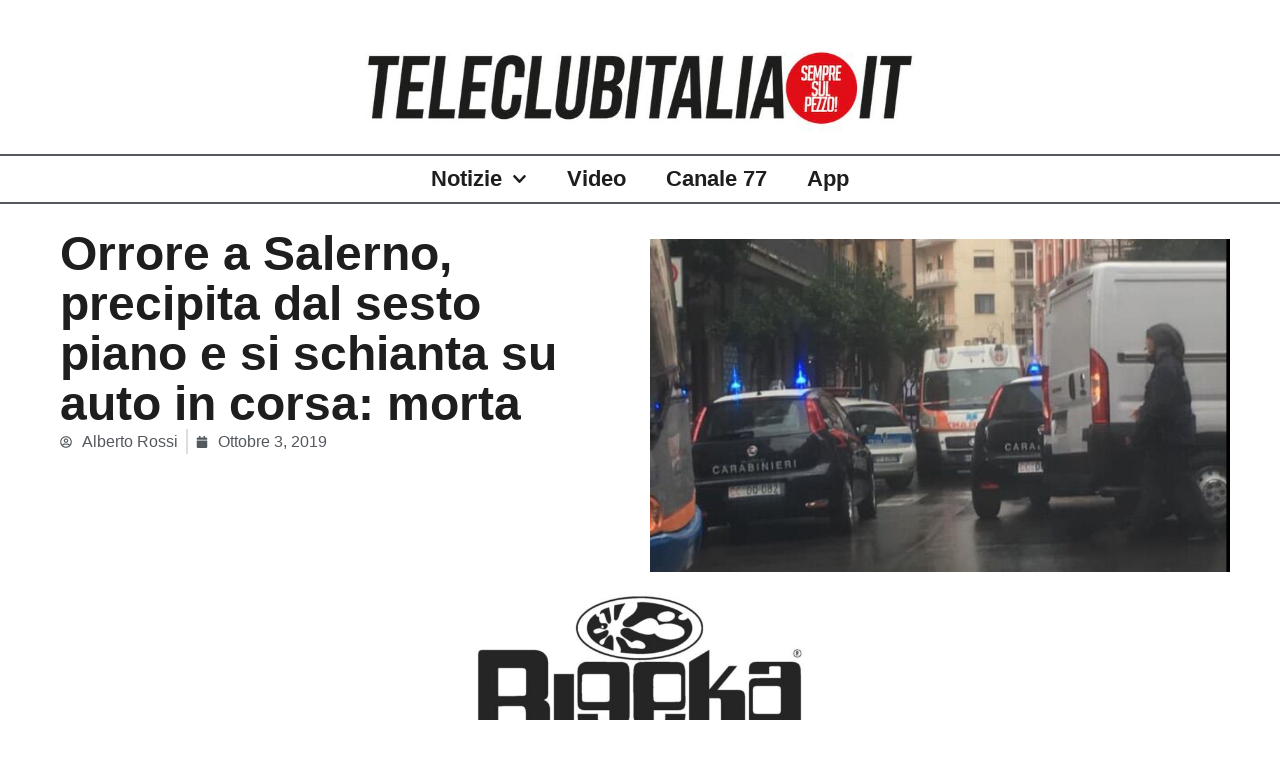

--- FILE ---
content_type: text/css
request_url: https://www.teleclubitalia.it/wp-content/uploads/elementor/css/post-364504.css?ver=1740136399
body_size: 85
content:
.elementor-kit-364504{--e-global-color-primary:#E20E19;--e-global-color-secondary:#54595F;--e-global-color-text:#7A7A7A;--e-global-color-accent:#61CE70;--e-global-color-4bc1972:#1E1E1E;--e-global-typography-primary-font-family:"Helvetica";--e-global-typography-primary-font-size:2rem;--e-global-typography-primary-font-weight:900;--e-global-typography-primary-line-height:20px;--e-global-typography-secondary-font-family:"Helvetica";--e-global-typography-secondary-font-size:1.4rem;--e-global-typography-secondary-font-weight:700;--e-global-typography-secondary-line-height:20px;--e-global-typography-text-font-family:"Helvetica";--e-global-typography-text-font-weight:400;--e-global-typography-text-line-height:25px;--e-global-typography-accent-font-family:"Helvetica";--e-global-typography-accent-font-weight:500;--e-global-typography-accent-line-height:20px;}.elementor-section.elementor-section-boxed > .elementor-container{max-width:1200px;}.e-con{--container-max-width:1200px;}.elementor-widget:not(:last-child){margin-block-end:20px;}.elementor-element{--widgets-spacing:20px 20px;}{}h1.entry-title{display:var(--page-title-display);}.elementor-kit-364504 e-page-transition{background-color:#FFBC7D;}@media(max-width:1024px){.elementor-section.elementor-section-boxed > .elementor-container{max-width:1024px;}.e-con{--container-max-width:1024px;}}@media(max-width:767px){.elementor-kit-364504{--e-global-typography-secondary-font-size:1.6rem;}.elementor-section.elementor-section-boxed > .elementor-container{max-width:767px;}.e-con{--container-max-width:767px;}}